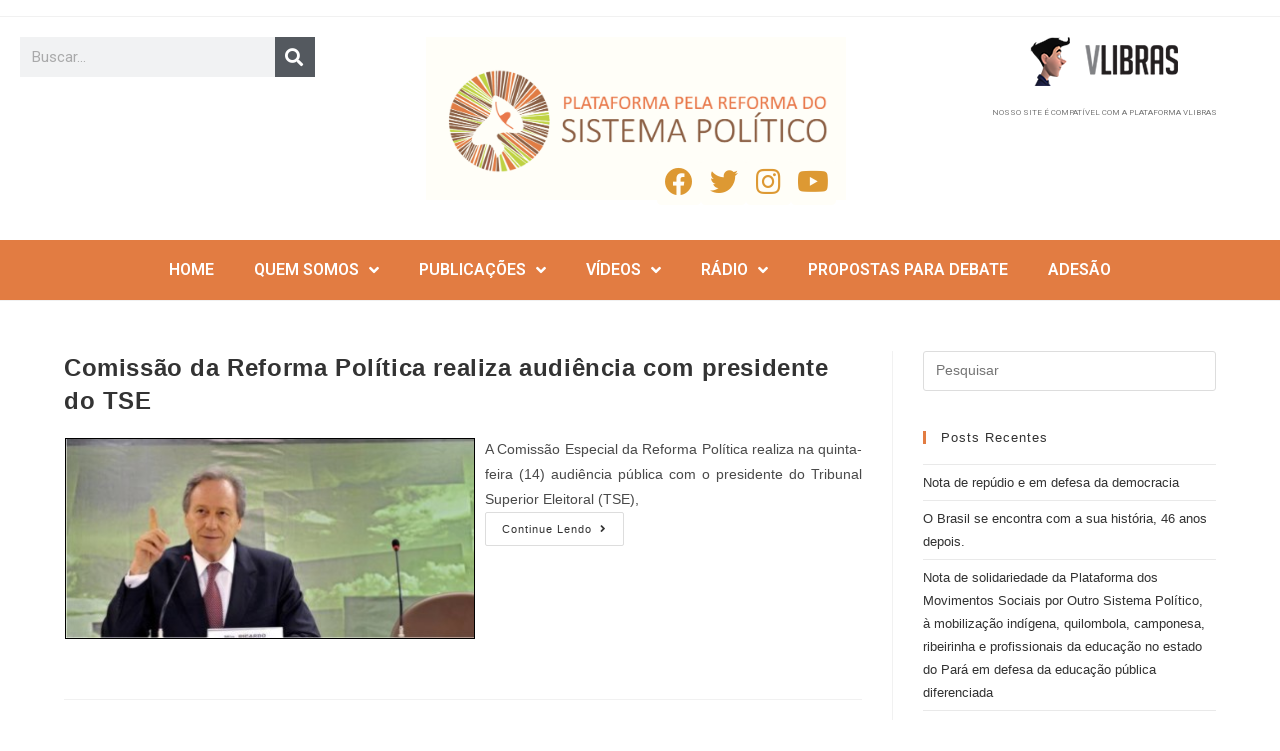

--- FILE ---
content_type: text/html; charset=UTF-8
request_url: https://reformapolitica.org.br/tag/comissao/
body_size: 16717
content:
<!DOCTYPE html>
<html class="html" lang="pt-BR">
<head>
	<meta charset="UTF-8">
	<link rel="profile" href="https://gmpg.org/xfn/11">

	<meta name='robots' content='index, follow, max-image-preview:large, max-snippet:-1, max-video-preview:-1' />
<meta name="viewport" content="width=device-width, initial-scale=1">
	<!-- This site is optimized with the Yoast SEO plugin v21.5 - https://yoast.com/wordpress/plugins/seo/ -->
	<title>Arquivos comissão - Reforma Política</title>
	<link rel="canonical" href="https://reformapolitica.org.br/tag/comissao/" />
	<meta property="og:locale" content="pt_BR" />
	<meta property="og:type" content="article" />
	<meta property="og:title" content="Arquivos comissão - Reforma Política" />
	<meta property="og:url" content="https://reformapolitica.org.br/tag/comissao/" />
	<meta property="og:site_name" content="Reforma Política" />
	<meta name="twitter:card" content="summary_large_image" />
	<script type="application/ld+json" class="yoast-schema-graph">{"@context":"https://schema.org","@graph":[{"@type":"CollectionPage","@id":"https://reformapolitica.org.br/tag/comissao/","url":"https://reformapolitica.org.br/tag/comissao/","name":"Arquivos comissão - Reforma Política","isPartOf":{"@id":"https://reformapolitica.org.br/#website"},"inLanguage":"pt-BR"},{"@type":"WebSite","@id":"https://reformapolitica.org.br/#website","url":"https://reformapolitica.org.br/","name":"Reforma Política","description":"Plataforma dos Movimentos Sociais pela Reforma Política","potentialAction":[{"@type":"SearchAction","target":{"@type":"EntryPoint","urlTemplate":"https://reformapolitica.org.br/?s={search_term_string}"},"query-input":"required name=search_term_string"}],"inLanguage":"pt-BR"}]}</script>
	<!-- / Yoast SEO plugin. -->


<link rel='dns-prefetch' href='//stats.wp.com' />
<link rel='dns-prefetch' href='//c0.wp.com' />
<link rel="alternate" type="application/rss+xml" title="Feed para Reforma Política &raquo;" href="https://reformapolitica.org.br/feed/" />
<link rel="alternate" type="application/rss+xml" title="Feed de comentários para Reforma Política &raquo;" href="https://reformapolitica.org.br/comments/feed/" />
<link rel="alternate" type="application/rss+xml" title="Feed de tag para Reforma Política &raquo; comissão" href="https://reformapolitica.org.br/tag/comissao/feed/" />
<script>
window._wpemojiSettings = {"baseUrl":"https:\/\/s.w.org\/images\/core\/emoji\/14.0.0\/72x72\/","ext":".png","svgUrl":"https:\/\/s.w.org\/images\/core\/emoji\/14.0.0\/svg\/","svgExt":".svg","source":{"concatemoji":"https:\/\/reformapolitica.org.br\/wp-includes\/js\/wp-emoji-release.min.js?ver=82724f8034510b670e151a71a6aa9a09"}};
/*! This file is auto-generated */
!function(i,n){var o,s,e;function c(e){try{var t={supportTests:e,timestamp:(new Date).valueOf()};sessionStorage.setItem(o,JSON.stringify(t))}catch(e){}}function p(e,t,n){e.clearRect(0,0,e.canvas.width,e.canvas.height),e.fillText(t,0,0);var t=new Uint32Array(e.getImageData(0,0,e.canvas.width,e.canvas.height).data),r=(e.clearRect(0,0,e.canvas.width,e.canvas.height),e.fillText(n,0,0),new Uint32Array(e.getImageData(0,0,e.canvas.width,e.canvas.height).data));return t.every(function(e,t){return e===r[t]})}function u(e,t,n){switch(t){case"flag":return n(e,"\ud83c\udff3\ufe0f\u200d\u26a7\ufe0f","\ud83c\udff3\ufe0f\u200b\u26a7\ufe0f")?!1:!n(e,"\ud83c\uddfa\ud83c\uddf3","\ud83c\uddfa\u200b\ud83c\uddf3")&&!n(e,"\ud83c\udff4\udb40\udc67\udb40\udc62\udb40\udc65\udb40\udc6e\udb40\udc67\udb40\udc7f","\ud83c\udff4\u200b\udb40\udc67\u200b\udb40\udc62\u200b\udb40\udc65\u200b\udb40\udc6e\u200b\udb40\udc67\u200b\udb40\udc7f");case"emoji":return!n(e,"\ud83e\udef1\ud83c\udffb\u200d\ud83e\udef2\ud83c\udfff","\ud83e\udef1\ud83c\udffb\u200b\ud83e\udef2\ud83c\udfff")}return!1}function f(e,t,n){var r="undefined"!=typeof WorkerGlobalScope&&self instanceof WorkerGlobalScope?new OffscreenCanvas(300,150):i.createElement("canvas"),a=r.getContext("2d",{willReadFrequently:!0}),o=(a.textBaseline="top",a.font="600 32px Arial",{});return e.forEach(function(e){o[e]=t(a,e,n)}),o}function t(e){var t=i.createElement("script");t.src=e,t.defer=!0,i.head.appendChild(t)}"undefined"!=typeof Promise&&(o="wpEmojiSettingsSupports",s=["flag","emoji"],n.supports={everything:!0,everythingExceptFlag:!0},e=new Promise(function(e){i.addEventListener("DOMContentLoaded",e,{once:!0})}),new Promise(function(t){var n=function(){try{var e=JSON.parse(sessionStorage.getItem(o));if("object"==typeof e&&"number"==typeof e.timestamp&&(new Date).valueOf()<e.timestamp+604800&&"object"==typeof e.supportTests)return e.supportTests}catch(e){}return null}();if(!n){if("undefined"!=typeof Worker&&"undefined"!=typeof OffscreenCanvas&&"undefined"!=typeof URL&&URL.createObjectURL&&"undefined"!=typeof Blob)try{var e="postMessage("+f.toString()+"("+[JSON.stringify(s),u.toString(),p.toString()].join(",")+"));",r=new Blob([e],{type:"text/javascript"}),a=new Worker(URL.createObjectURL(r),{name:"wpTestEmojiSupports"});return void(a.onmessage=function(e){c(n=e.data),a.terminate(),t(n)})}catch(e){}c(n=f(s,u,p))}t(n)}).then(function(e){for(var t in e)n.supports[t]=e[t],n.supports.everything=n.supports.everything&&n.supports[t],"flag"!==t&&(n.supports.everythingExceptFlag=n.supports.everythingExceptFlag&&n.supports[t]);n.supports.everythingExceptFlag=n.supports.everythingExceptFlag&&!n.supports.flag,n.DOMReady=!1,n.readyCallback=function(){n.DOMReady=!0}}).then(function(){return e}).then(function(){var e;n.supports.everything||(n.readyCallback(),(e=n.source||{}).concatemoji?t(e.concatemoji):e.wpemoji&&e.twemoji&&(t(e.twemoji),t(e.wpemoji)))}))}((window,document),window._wpemojiSettings);
</script>
<style>
img.wp-smiley,
img.emoji {
	display: inline !important;
	border: none !important;
	box-shadow: none !important;
	height: 1em !important;
	width: 1em !important;
	margin: 0 0.07em !important;
	vertical-align: -0.1em !important;
	background: none !important;
	padding: 0 !important;
}
</style>
	<link rel='stylesheet' id='wp-block-library-css' href='https://reformapolitica.org.br/wp-content/plugins/gutenberg/build/block-library/style.css?ver=16.9.0' media='all' />
<style id='wp-block-library-inline-css'>
.has-text-align-justify{text-align:justify;}
</style>
<link rel='stylesheet' id='wp-block-library-theme-css' href='https://reformapolitica.org.br/wp-content/plugins/gutenberg/build/block-library/theme.css?ver=16.9.0' media='all' />
<link rel='stylesheet' id='mediaelement-css' href='https://c0.wp.com/c/6.3.7/wp-includes/js/mediaelement/mediaelementplayer-legacy.min.css' media='all' />
<link rel='stylesheet' id='wp-mediaelement-css' href='https://c0.wp.com/c/6.3.7/wp-includes/js/mediaelement/wp-mediaelement.min.css' media='all' />
<style id='classic-theme-styles-inline-css'>
/*! This file is auto-generated */
.wp-block-button__link{color:#fff;background-color:#32373c;border-radius:9999px;box-shadow:none;text-decoration:none;padding:calc(.667em + 2px) calc(1.333em + 2px);font-size:1.125em}.wp-block-file__button{background:#32373c;color:#fff;text-decoration:none}
</style>
<style id='global-styles-inline-css'>
body{--wp--preset--color--black: #000000;--wp--preset--color--cyan-bluish-gray: #abb8c3;--wp--preset--color--white: #ffffff;--wp--preset--color--pale-pink: #f78da7;--wp--preset--color--vivid-red: #cf2e2e;--wp--preset--color--luminous-vivid-orange: #ff6900;--wp--preset--color--luminous-vivid-amber: #fcb900;--wp--preset--color--light-green-cyan: #7bdcb5;--wp--preset--color--vivid-green-cyan: #00d084;--wp--preset--color--pale-cyan-blue: #8ed1fc;--wp--preset--color--vivid-cyan-blue: #0693e3;--wp--preset--color--vivid-purple: #9b51e0;--wp--preset--gradient--vivid-cyan-blue-to-vivid-purple: linear-gradient(135deg,rgba(6,147,227,1) 0%,rgb(155,81,224) 100%);--wp--preset--gradient--light-green-cyan-to-vivid-green-cyan: linear-gradient(135deg,rgb(122,220,180) 0%,rgb(0,208,130) 100%);--wp--preset--gradient--luminous-vivid-amber-to-luminous-vivid-orange: linear-gradient(135deg,rgba(252,185,0,1) 0%,rgba(255,105,0,1) 100%);--wp--preset--gradient--luminous-vivid-orange-to-vivid-red: linear-gradient(135deg,rgba(255,105,0,1) 0%,rgb(207,46,46) 100%);--wp--preset--gradient--very-light-gray-to-cyan-bluish-gray: linear-gradient(135deg,rgb(238,238,238) 0%,rgb(169,184,195) 100%);--wp--preset--gradient--cool-to-warm-spectrum: linear-gradient(135deg,rgb(74,234,220) 0%,rgb(151,120,209) 20%,rgb(207,42,186) 40%,rgb(238,44,130) 60%,rgb(251,105,98) 80%,rgb(254,248,76) 100%);--wp--preset--gradient--blush-light-purple: linear-gradient(135deg,rgb(255,206,236) 0%,rgb(152,150,240) 100%);--wp--preset--gradient--blush-bordeaux: linear-gradient(135deg,rgb(254,205,165) 0%,rgb(254,45,45) 50%,rgb(107,0,62) 100%);--wp--preset--gradient--luminous-dusk: linear-gradient(135deg,rgb(255,203,112) 0%,rgb(199,81,192) 50%,rgb(65,88,208) 100%);--wp--preset--gradient--pale-ocean: linear-gradient(135deg,rgb(255,245,203) 0%,rgb(182,227,212) 50%,rgb(51,167,181) 100%);--wp--preset--gradient--electric-grass: linear-gradient(135deg,rgb(202,248,128) 0%,rgb(113,206,126) 100%);--wp--preset--gradient--midnight: linear-gradient(135deg,rgb(2,3,129) 0%,rgb(40,116,252) 100%);--wp--preset--font-size--small: 13px;--wp--preset--font-size--medium: 20px;--wp--preset--font-size--large: 36px;--wp--preset--font-size--x-large: 42px;--wp--preset--spacing--20: 0.44rem;--wp--preset--spacing--30: 0.67rem;--wp--preset--spacing--40: 1rem;--wp--preset--spacing--50: 1.5rem;--wp--preset--spacing--60: 2.25rem;--wp--preset--spacing--70: 3.38rem;--wp--preset--spacing--80: 5.06rem;--wp--preset--shadow--natural: 6px 6px 9px rgba(0, 0, 0, 0.2);--wp--preset--shadow--deep: 12px 12px 50px rgba(0, 0, 0, 0.4);--wp--preset--shadow--sharp: 6px 6px 0px rgba(0, 0, 0, 0.2);--wp--preset--shadow--outlined: 6px 6px 0px -3px rgba(255, 255, 255, 1), 6px 6px rgba(0, 0, 0, 1);--wp--preset--shadow--crisp: 6px 6px 0px rgba(0, 0, 0, 1);}:where(.is-layout-flex){gap: 0.5em;}:where(.is-layout-grid){gap: 0.5em;}body .is-layout-flow > .alignleft{float: left;margin-inline-start: 0;margin-inline-end: 2em;}body .is-layout-flow > .alignright{float: right;margin-inline-start: 2em;margin-inline-end: 0;}body .is-layout-flow > .aligncenter{margin-left: auto !important;margin-right: auto !important;}body .is-layout-constrained > .alignleft{float: left;margin-inline-start: 0;margin-inline-end: 2em;}body .is-layout-constrained > .alignright{float: right;margin-inline-start: 2em;margin-inline-end: 0;}body .is-layout-constrained > .aligncenter{margin-left: auto !important;margin-right: auto !important;}body .is-layout-constrained > :where(:not(.alignleft):not(.alignright):not(.alignfull)){max-width: var(--wp--style--global--content-size);margin-left: auto !important;margin-right: auto !important;}body .is-layout-constrained > .alignwide{max-width: var(--wp--style--global--wide-size);}body .is-layout-flex{display: flex;}body .is-layout-flex{flex-wrap: wrap;align-items: center;}body .is-layout-flex > *{margin: 0;}body .is-layout-grid{display: grid;}body .is-layout-grid > *{margin: 0;}:where(.wp-block-columns.is-layout-flex){gap: 2em;}:where(.wp-block-columns.is-layout-grid){gap: 2em;}:where(.wp-block-post-template.is-layout-flex){gap: 1.25em;}:where(.wp-block-post-template.is-layout-grid){gap: 1.25em;}.has-black-color{color: var(--wp--preset--color--black) !important;}.has-cyan-bluish-gray-color{color: var(--wp--preset--color--cyan-bluish-gray) !important;}.has-white-color{color: var(--wp--preset--color--white) !important;}.has-pale-pink-color{color: var(--wp--preset--color--pale-pink) !important;}.has-vivid-red-color{color: var(--wp--preset--color--vivid-red) !important;}.has-luminous-vivid-orange-color{color: var(--wp--preset--color--luminous-vivid-orange) !important;}.has-luminous-vivid-amber-color{color: var(--wp--preset--color--luminous-vivid-amber) !important;}.has-light-green-cyan-color{color: var(--wp--preset--color--light-green-cyan) !important;}.has-vivid-green-cyan-color{color: var(--wp--preset--color--vivid-green-cyan) !important;}.has-pale-cyan-blue-color{color: var(--wp--preset--color--pale-cyan-blue) !important;}.has-vivid-cyan-blue-color{color: var(--wp--preset--color--vivid-cyan-blue) !important;}.has-vivid-purple-color{color: var(--wp--preset--color--vivid-purple) !important;}.has-black-background-color{background-color: var(--wp--preset--color--black) !important;}.has-cyan-bluish-gray-background-color{background-color: var(--wp--preset--color--cyan-bluish-gray) !important;}.has-white-background-color{background-color: var(--wp--preset--color--white) !important;}.has-pale-pink-background-color{background-color: var(--wp--preset--color--pale-pink) !important;}.has-vivid-red-background-color{background-color: var(--wp--preset--color--vivid-red) !important;}.has-luminous-vivid-orange-background-color{background-color: var(--wp--preset--color--luminous-vivid-orange) !important;}.has-luminous-vivid-amber-background-color{background-color: var(--wp--preset--color--luminous-vivid-amber) !important;}.has-light-green-cyan-background-color{background-color: var(--wp--preset--color--light-green-cyan) !important;}.has-vivid-green-cyan-background-color{background-color: var(--wp--preset--color--vivid-green-cyan) !important;}.has-pale-cyan-blue-background-color{background-color: var(--wp--preset--color--pale-cyan-blue) !important;}.has-vivid-cyan-blue-background-color{background-color: var(--wp--preset--color--vivid-cyan-blue) !important;}.has-vivid-purple-background-color{background-color: var(--wp--preset--color--vivid-purple) !important;}.has-black-border-color{border-color: var(--wp--preset--color--black) !important;}.has-cyan-bluish-gray-border-color{border-color: var(--wp--preset--color--cyan-bluish-gray) !important;}.has-white-border-color{border-color: var(--wp--preset--color--white) !important;}.has-pale-pink-border-color{border-color: var(--wp--preset--color--pale-pink) !important;}.has-vivid-red-border-color{border-color: var(--wp--preset--color--vivid-red) !important;}.has-luminous-vivid-orange-border-color{border-color: var(--wp--preset--color--luminous-vivid-orange) !important;}.has-luminous-vivid-amber-border-color{border-color: var(--wp--preset--color--luminous-vivid-amber) !important;}.has-light-green-cyan-border-color{border-color: var(--wp--preset--color--light-green-cyan) !important;}.has-vivid-green-cyan-border-color{border-color: var(--wp--preset--color--vivid-green-cyan) !important;}.has-pale-cyan-blue-border-color{border-color: var(--wp--preset--color--pale-cyan-blue) !important;}.has-vivid-cyan-blue-border-color{border-color: var(--wp--preset--color--vivid-cyan-blue) !important;}.has-vivid-purple-border-color{border-color: var(--wp--preset--color--vivid-purple) !important;}.has-vivid-cyan-blue-to-vivid-purple-gradient-background{background: var(--wp--preset--gradient--vivid-cyan-blue-to-vivid-purple) !important;}.has-light-green-cyan-to-vivid-green-cyan-gradient-background{background: var(--wp--preset--gradient--light-green-cyan-to-vivid-green-cyan) !important;}.has-luminous-vivid-amber-to-luminous-vivid-orange-gradient-background{background: var(--wp--preset--gradient--luminous-vivid-amber-to-luminous-vivid-orange) !important;}.has-luminous-vivid-orange-to-vivid-red-gradient-background{background: var(--wp--preset--gradient--luminous-vivid-orange-to-vivid-red) !important;}.has-very-light-gray-to-cyan-bluish-gray-gradient-background{background: var(--wp--preset--gradient--very-light-gray-to-cyan-bluish-gray) !important;}.has-cool-to-warm-spectrum-gradient-background{background: var(--wp--preset--gradient--cool-to-warm-spectrum) !important;}.has-blush-light-purple-gradient-background{background: var(--wp--preset--gradient--blush-light-purple) !important;}.has-blush-bordeaux-gradient-background{background: var(--wp--preset--gradient--blush-bordeaux) !important;}.has-luminous-dusk-gradient-background{background: var(--wp--preset--gradient--luminous-dusk) !important;}.has-pale-ocean-gradient-background{background: var(--wp--preset--gradient--pale-ocean) !important;}.has-electric-grass-gradient-background{background: var(--wp--preset--gradient--electric-grass) !important;}.has-midnight-gradient-background{background: var(--wp--preset--gradient--midnight) !important;}.has-small-font-size{font-size: var(--wp--preset--font-size--small) !important;}.has-medium-font-size{font-size: var(--wp--preset--font-size--medium) !important;}.has-large-font-size{font-size: var(--wp--preset--font-size--large) !important;}.has-x-large-font-size{font-size: var(--wp--preset--font-size--x-large) !important;}
:where(.wp-block-columns.is-layout-flex){gap: 2em;}:where(.wp-block-columns.is-layout-grid){gap: 2em;}
.wp-block-pullquote{font-size: 1.5em;line-height: 1.6;}
.wp-block-navigation a:where(:not(.wp-element-button)){color: inherit;}
:where(.wp-block-post-template.is-layout-flex){gap: 1.25em;}:where(.wp-block-post-template.is-layout-grid){gap: 1.25em;}
</style>
<link rel='stylesheet' id='font-awesome-css' href='https://reformapolitica.org.br/wp-content/themes/oceanwp/assets/fonts/fontawesome/css/all.min.css?ver=5.15.1' media='all' />
<link rel='stylesheet' id='simple-line-icons-css' href='https://reformapolitica.org.br/wp-content/themes/oceanwp/assets/css/third/simple-line-icons.min.css?ver=2.4.0' media='all' />
<link rel='stylesheet' id='oceanwp-style-css' href='https://reformapolitica.org.br/wp-content/themes/oceanwp/assets/css/style.min.css?ver=3.5.0' media='all' />
<link rel='stylesheet' id='elementor-icons-css' href='https://reformapolitica.org.br/wp-content/plugins/elementor/assets/lib/eicons/css/elementor-icons.min.css?ver=5.23.0' media='all' />
<link rel='stylesheet' id='elementor-frontend-css' href='https://reformapolitica.org.br/wp-content/plugins/elementor/assets/css/frontend.min.css?ver=3.17.2' media='all' />
<link rel='stylesheet' id='swiper-css' href='https://reformapolitica.org.br/wp-content/plugins/elementor/assets/lib/swiper/css/swiper.min.css?ver=5.3.6' media='all' />
<link rel='stylesheet' id='elementor-post-4844-css' href='https://reformapolitica.org.br/wp-content/uploads/elementor/css/post-4844.css?ver=1698849448' media='all' />
<link rel='stylesheet' id='elementor-pro-css' href='https://reformapolitica.org.br/wp-content/plugins/elementor-pro/assets/css/frontend.min.css?ver=3.17.1' media='all' />
<link rel='stylesheet' id='elementor-global-css' href='https://reformapolitica.org.br/wp-content/uploads/elementor/css/global.css?ver=1698849449' media='all' />
<link rel='stylesheet' id='elementor-post-6681-css' href='https://reformapolitica.org.br/wp-content/uploads/elementor/css/post-6681.css?ver=1698849449' media='all' />
<link rel='stylesheet' id='elementor-post-4052-css' href='https://reformapolitica.org.br/wp-content/uploads/elementor/css/post-4052.css?ver=1698849449' media='all' />
<link rel='stylesheet' id='__EPYT__style-css' href='https://reformapolitica.org.br/wp-content/plugins/youtube-embed-plus/styles/ytprefs.min.css?ver=14.2' media='all' />
<style id='__EPYT__style-inline-css'>

                .epyt-gallery-thumb {
                        width: 33.333%;
                }
                
</style>
<link rel='stylesheet' id='google-fonts-1-css' href='https://fonts.googleapis.com/css?family=Roboto%3A100%2C100italic%2C200%2C200italic%2C300%2C300italic%2C400%2C400italic%2C500%2C500italic%2C600%2C600italic%2C700%2C700italic%2C800%2C800italic%2C900%2C900italic%7CRoboto+Slab%3A100%2C100italic%2C200%2C200italic%2C300%2C300italic%2C400%2C400italic%2C500%2C500italic%2C600%2C600italic%2C700%2C700italic%2C800%2C800italic%2C900%2C900italic&#038;display=auto&#038;ver=82724f8034510b670e151a71a6aa9a09' media='all' />
<link rel='stylesheet' id='elementor-icons-shared-0-css' href='https://reformapolitica.org.br/wp-content/plugins/elementor/assets/lib/font-awesome/css/fontawesome.min.css?ver=5.15.3' media='all' />
<link rel='stylesheet' id='elementor-icons-fa-brands-css' href='https://reformapolitica.org.br/wp-content/plugins/elementor/assets/lib/font-awesome/css/brands.min.css?ver=5.15.3' media='all' />
<link rel='stylesheet' id='elementor-icons-fa-solid-css' href='https://reformapolitica.org.br/wp-content/plugins/elementor/assets/lib/font-awesome/css/solid.min.css?ver=5.15.3' media='all' />
<link rel='stylesheet' id='jetpack_css-css' href='https://c0.wp.com/p/jetpack/12.7.1/css/jetpack.css' media='all' />
<link rel="preconnect" href="https://fonts.gstatic.com/" crossorigin><script src='https://c0.wp.com/c/6.3.7/wp-includes/js/jquery/jquery.min.js' id='jquery-core-js'></script>
<script src='https://c0.wp.com/c/6.3.7/wp-includes/js/jquery/jquery-migrate.min.js' id='jquery-migrate-js'></script>
<script id='__ytprefs__-js-extra'>
var _EPYT_ = {"ajaxurl":"https:\/\/reformapolitica.org.br\/wp-admin\/admin-ajax.php","security":"22a2e92ae2","gallery_scrolloffset":"20","eppathtoscripts":"https:\/\/reformapolitica.org.br\/wp-content\/plugins\/youtube-embed-plus\/scripts\/","eppath":"https:\/\/reformapolitica.org.br\/wp-content\/plugins\/youtube-embed-plus\/","epresponsiveselector":"[\"iframe.__youtube_prefs_widget__\"]","epdovol":"1","version":"14.2","evselector":"iframe.__youtube_prefs__[src], iframe[src*=\"youtube.com\/embed\/\"], iframe[src*=\"youtube-nocookie.com\/embed\/\"]","ajax_compat":"","maxres_facade":"eager","ytapi_load":"light","pause_others":"","stopMobileBuffer":"1","facade_mode":"","not_live_on_channel":"","vi_active":"","vi_js_posttypes":[]};
</script>
<script src='https://reformapolitica.org.br/wp-content/plugins/youtube-embed-plus/scripts/ytprefs.min.js?ver=14.2' id='__ytprefs__-js'></script>
<link rel="https://api.w.org/" href="https://reformapolitica.org.br/wp-json/" /><link rel="alternate" type="application/json" href="https://reformapolitica.org.br/wp-json/wp/v2/tags/160" /><link rel="EditURI" type="application/rsd+xml" title="RSD" href="https://reformapolitica.org.br/xmlrpc.php?rsd" />

	<style>img#wpstats{display:none}</style>
		
			            <!-- Global site tag (gtag.js) - Google Analytics -->
						<script async src='https://www.googletagmanager.com/gtag/js?id=G-Z8BY9RN2SX'></script>
						<script>
						 window.dataLayer = window.dataLayer || [];
						  function gtag(){dataLayer.push(arguments);}
						  gtag('js', new Date());
						
						  gtag('config', 'G-Z8BY9RN2SX');
						</script>
	            <!-- Google Tag Manager -->
                <script>(function(w,d,s,l,i){w[l]=w[l]||[];w[l].push({'gtm.start':
                new Date().getTime(),event:'gtm.js'});var f=d.getElementsByTagName(s)[0],
                j=d.createElement(s),dl=l!='dataLayer'?'&l='+l:'';j.async=true;j.src=
                'https://www.googletagmanager.com/gtm.js?id='+i+dl;f.parentNode.insertBefore(j,f);
                })(window,document,'script','dataLayer','GTM-WGKXJCB');</script>
                <!-- End Google Tag Manager --><meta name="generator" content="Elementor 3.17.2; features: e_dom_optimization, e_optimized_assets_loading, additional_custom_breakpoints; settings: css_print_method-external, google_font-enabled, font_display-auto">
<link rel="icon" href="https://reformapolitica.org.br/wp-content/uploads/2021/11/icone.png" sizes="32x32" />
<link rel="icon" href="https://reformapolitica.org.br/wp-content/uploads/2021/11/icone.png" sizes="192x192" />
<link rel="apple-touch-icon" href="https://reformapolitica.org.br/wp-content/uploads/2021/11/icone.png" />
<meta name="msapplication-TileImage" content="https://reformapolitica.org.br/wp-content/uploads/2021/11/icone.png" />
<!-- OceanWP CSS -->
<style type="text/css">
/* General CSS */a:hover,a.light:hover,.theme-heading .text::before,.theme-heading .text::after,#top-bar-content >a:hover,#top-bar-social li.oceanwp-email a:hover,#site-navigation-wrap .dropdown-menu >li >a:hover,#site-header.medium-header #medium-searchform button:hover,.oceanwp-mobile-menu-icon a:hover,.blog-entry.post .blog-entry-header .entry-title a:hover,.blog-entry.post .blog-entry-readmore a:hover,.blog-entry.thumbnail-entry .blog-entry-category a,ul.meta li a:hover,.dropcap,.single nav.post-navigation .nav-links .title,body .related-post-title a:hover,body #wp-calendar caption,body .contact-info-widget.default i,body .contact-info-widget.big-icons i,body .custom-links-widget .oceanwp-custom-links li a:hover,body .custom-links-widget .oceanwp-custom-links li a:hover:before,body .posts-thumbnails-widget li a:hover,body .social-widget li.oceanwp-email a:hover,.comment-author .comment-meta .comment-reply-link,#respond #cancel-comment-reply-link:hover,#footer-widgets .footer-box a:hover,#footer-bottom a:hover,#footer-bottom #footer-bottom-menu a:hover,.sidr a:hover,.sidr-class-dropdown-toggle:hover,.sidr-class-menu-item-has-children.active >a,.sidr-class-menu-item-has-children.active >a >.sidr-class-dropdown-toggle,input[type=checkbox]:checked:before{color:#e27c42}.single nav.post-navigation .nav-links .title .owp-icon use,.blog-entry.post .blog-entry-readmore a:hover .owp-icon use,body .contact-info-widget.default .owp-icon use,body .contact-info-widget.big-icons .owp-icon use{stroke:#e27c42}input[type="button"],input[type="reset"],input[type="submit"],button[type="submit"],.button,#site-navigation-wrap .dropdown-menu >li.btn >a >span,.thumbnail:hover i,.post-quote-content,.omw-modal .omw-close-modal,body .contact-info-widget.big-icons li:hover i,body div.wpforms-container-full .wpforms-form input[type=submit],body div.wpforms-container-full .wpforms-form button[type=submit],body div.wpforms-container-full .wpforms-form .wpforms-page-button{background-color:#e27c42}.thumbnail:hover .link-post-svg-icon{background-color:#e27c42}body .contact-info-widget.big-icons li:hover .owp-icon{background-color:#e27c42}.widget-title{border-color:#e27c42}blockquote{border-color:#e27c42}#searchform-dropdown{border-color:#e27c42}.dropdown-menu .sub-menu{border-color:#e27c42}.blog-entry.large-entry .blog-entry-readmore a:hover{border-color:#e27c42}.oceanwp-newsletter-form-wrap input[type="email"]:focus{border-color:#e27c42}.social-widget li.oceanwp-email a:hover{border-color:#e27c42}#respond #cancel-comment-reply-link:hover{border-color:#e27c42}body .contact-info-widget.big-icons li:hover i{border-color:#e27c42}#footer-widgets .oceanwp-newsletter-form-wrap input[type="email"]:focus{border-color:#e27c42}blockquote,.wp-block-quote{border-left-color:#e27c42}body .contact-info-widget.big-icons li:hover .owp-icon{border-color:#e27c42}input[type="button"]:hover,input[type="reset"]:hover,input[type="submit"]:hover,button[type="submit"]:hover,input[type="button"]:focus,input[type="reset"]:focus,input[type="submit"]:focus,button[type="submit"]:focus,.button:hover,.button:focus,#site-navigation-wrap .dropdown-menu >li.btn >a:hover >span,.post-quote-author,.omw-modal .omw-close-modal:hover,body div.wpforms-container-full .wpforms-form input[type=submit]:hover,body div.wpforms-container-full .wpforms-form button[type=submit]:hover,body div.wpforms-container-full .wpforms-form .wpforms-page-button:hover{background-color:#e2996f}body .theme-button,body input[type="submit"],body button[type="submit"],body button,body .button,body div.wpforms-container-full .wpforms-form input[type=submit],body div.wpforms-container-full .wpforms-form button[type=submit],body div.wpforms-container-full .wpforms-form .wpforms-page-button{background-color:#e27c42}body .theme-button:hover,body input[type="submit"]:hover,body button[type="submit"]:hover,body button:hover,body .button:hover,body div.wpforms-container-full .wpforms-form input[type=submit]:hover,body div.wpforms-container-full .wpforms-form input[type=submit]:active,body div.wpforms-container-full .wpforms-form button[type=submit]:hover,body div.wpforms-container-full .wpforms-form button[type=submit]:active,body div.wpforms-container-full .wpforms-form .wpforms-page-button:hover,body div.wpforms-container-full .wpforms-form .wpforms-page-button:active{background-color:#e29f78}/* Header CSS */#site-header.has-header-media .overlay-header-media{background-color:rgba(0,0,0,0.5)}#searchform-dropdown input{color:#ffffff}.effect-one #site-navigation-wrap .dropdown-menu >li >a.menu-link >span:after,.effect-three #site-navigation-wrap .dropdown-menu >li >a.menu-link >span:after,.effect-five #site-navigation-wrap .dropdown-menu >li >a.menu-link >span:before,.effect-five #site-navigation-wrap .dropdown-menu >li >a.menu-link >span:after,.effect-nine #site-navigation-wrap .dropdown-menu >li >a.menu-link >span:before,.effect-nine #site-navigation-wrap .dropdown-menu >li >a.menu-link >span:after{background-color:#8d9c12}.effect-four #site-navigation-wrap .dropdown-menu >li >a.menu-link >span:before,.effect-four #site-navigation-wrap .dropdown-menu >li >a.menu-link >span:after,.effect-seven #site-navigation-wrap .dropdown-menu >li >a.menu-link:hover >span:after,.effect-seven #site-navigation-wrap .dropdown-menu >li.sfHover >a.menu-link >span:after{color:#8d9c12}.effect-seven #site-navigation-wrap .dropdown-menu >li >a.menu-link:hover >span:after,.effect-seven #site-navigation-wrap .dropdown-menu >li.sfHover >a.menu-link >span:after{text-shadow:10px 0 #8d9c12,-10px 0 #8d9c12}#site-navigation-wrap .dropdown-menu >li >a,.oceanwp-mobile-menu-icon a,#searchform-header-replace-close{color:#ffffff}#site-navigation-wrap .dropdown-menu >li >a .owp-icon use,.oceanwp-mobile-menu-icon a .owp-icon use,#searchform-header-replace-close .owp-icon use{stroke:#ffffff}#site-navigation-wrap .dropdown-menu >.current-menu-item >a,#site-navigation-wrap .dropdown-menu >.current-menu-ancestor >a,#site-navigation-wrap .dropdown-menu >.current-menu-item >a:hover,#site-navigation-wrap .dropdown-menu >.current-menu-ancestor >a:hover{color:#ffffff}.dropdown-menu ul li a.menu-link{color:#ffffff}.dropdown-menu ul li a.menu-link .owp-icon use{stroke:#ffffff}.dropdown-menu ul li a.menu-link:hover{color:#ffffff}.dropdown-menu ul li a.menu-link:hover .owp-icon use{stroke:#ffffff}.navigation li.mega-cat .mega-cat-title{color:#ffffff}.navigation li.mega-cat ul li .mega-post-title a{color:#ffffff}.navigation li.mega-cat ul li .mega-post-title a:hover{color:#ffffff}/* Top Bar CSS */#top-bar-content a,#top-bar-social-alt a{color:#ffffff}/* Sidebar CSS */.widget-title{border-color:#e27c42}
</style></head>

<body class="archive tag tag-comissao tag-160 wp-embed-responsive oceanwp-theme dropdown-mobile default-breakpoint has-sidebar content-right-sidebar has-topbar page-header-disabled elementor-default elementor-kit-4844" itemscope="itemscope" itemtype="https://schema.org/Blog">

	<!-- Google Tag Manager (noscript) -->
<noscript><iframe src='https://www.googletagmanager.com/ns.html?id=GTM-WGKXJCB' height='0' width='0' style='display:none;visibility:hidden'></iframe></noscript>
<!-- End Google Tag Manager (noscript) -->
	
	<div id="outer-wrap" class="site clr">

		<a class="skip-link screen-reader-text" href="#main">Ir para o conteúdo</a>

		
		<div id="wrap" class="clr">

			

<div id="top-bar-wrap" class="clr">

	<div id="top-bar" class="clr container has-no-content">

		
		<div id="top-bar-inner" class="clr">

			

		</div><!-- #top-bar-inner -->

		
	</div><!-- #top-bar -->

</div><!-- #top-bar-wrap -->


			
<header id="site-header" class="effect-one clr" data-height="74" itemscope="itemscope" itemtype="https://schema.org/WPHeader" role="banner">

			<div data-elementor-type="header" data-elementor-id="6681" class="elementor elementor-6681 elementor-location-header" data-elementor-post-type="elementor_library">
								<section class="elementor-section elementor-top-section elementor-element elementor-element-5348483e elementor-section-full_width elementor-section-height-default elementor-section-height-default" data-id="5348483e" data-element_type="section">
						<div class="elementor-container elementor-column-gap-default">
					<div class="elementor-column elementor-col-100 elementor-top-column elementor-element elementor-element-46bbf389" data-id="46bbf389" data-element_type="column">
			<div class="elementor-widget-wrap elementor-element-populated">
								<section class="elementor-section elementor-inner-section elementor-element elementor-element-43fb2a8b elementor-section-full_width elementor-section-height-default elementor-section-height-default" data-id="43fb2a8b" data-element_type="section">
						<div class="elementor-container elementor-column-gap-default">
					<div class="elementor-column elementor-col-33 elementor-inner-column elementor-element elementor-element-7dca7f2d elementor-hidden-tablet elementor-hidden-mobile" data-id="7dca7f2d" data-element_type="column">
			<div class="elementor-widget-wrap elementor-element-populated">
								<div class="elementor-element elementor-element-39f07ae3 elementor-search-form--skin-classic elementor-search-form--button-type-icon elementor-search-form--icon-search elementor-widget elementor-widget-search-form" data-id="39f07ae3" data-element_type="widget" data-settings="{&quot;skin&quot;:&quot;classic&quot;}" data-widget_type="search-form.default">
				<div class="elementor-widget-container">
					<form class="elementor-search-form" action="https://reformapolitica.org.br" method="get" role="search">
									<div class="elementor-search-form__container">
				<label class="elementor-screen-only" for="elementor-search-form-39f07ae3">Pesquisar</label>

				
				<input id="elementor-search-form-39f07ae3" placeholder="Buscar..." class="elementor-search-form__input" type="search" name="s" value="">
				
									<button class="elementor-search-form__submit" type="submit" aria-label="Pesquisar">
													<i aria-hidden="true" class="fas fa-search"></i>							<span class="elementor-screen-only">Pesquisar</span>
											</button>
				
							</div>
		</form>
				</div>
				</div>
					</div>
		</div>
				<div class="elementor-column elementor-col-33 elementor-inner-column elementor-element elementor-element-58d22bba" data-id="58d22bba" data-element_type="column">
			<div class="elementor-widget-wrap elementor-element-populated">
								<div class="elementor-element elementor-element-3fb8ee50 elementor-widget elementor-widget-image" data-id="3fb8ee50" data-element_type="widget" data-widget_type="image.default">
				<div class="elementor-widget-container">
																<a href="/">
							<img width="1024" height="397" src="https://reformapolitica.org.br/wp-content/uploads/2019/10/reforma_fundo-claro-1024x397.png" class="attachment-large size-large wp-image-49" alt="" srcset="https://reformapolitica.org.br/wp-content/uploads/2019/10/reforma_fundo-claro-1024x397.png 1024w, https://reformapolitica.org.br/wp-content/uploads/2019/10/reforma_fundo-claro-300x116.png 300w, https://reformapolitica.org.br/wp-content/uploads/2019/10/reforma_fundo-claro-768x297.png 768w, https://reformapolitica.org.br/wp-content/uploads/2019/10/reforma_fundo-claro.png 1265w" sizes="(max-width: 1024px) 100vw, 1024px" />								</a>
															</div>
				</div>
					</div>
		</div>
				<div class="elementor-column elementor-col-33 elementor-inner-column elementor-element elementor-element-5eb382c3 elementor-hidden-tablet elementor-hidden-mobile" data-id="5eb382c3" data-element_type="column">
			<div class="elementor-widget-wrap elementor-element-populated">
								<div class="elementor-element elementor-element-5d1c7d10 elementor-widget elementor-widget-image" data-id="5d1c7d10" data-element_type="widget" data-widget_type="image.default">
				<div class="elementor-widget-container">
																<a href="https://www.gov.br/governodigital/pt-br/vlibras">
							<img width="148" height="49" src="https://reformapolitica.org.br/wp-content/uploads/2019/10/VLibrasLogoBarraPrincipal.png" class="attachment-large size-large wp-image-48" alt="" />								</a>
															</div>
				</div>
				<div class="elementor-element elementor-element-4675b370 elementor-widget elementor-widget-text-editor" data-id="4675b370" data-element_type="widget" data-widget_type="text-editor.default">
				<div class="elementor-widget-container">
							<p>NOSSO SITE É COMPATÍVEL COM A PLATAFORMA VLIBRAS</p>						</div>
				</div>
					</div>
		</div>
							</div>
		</section>
				<section class="elementor-section elementor-inner-section elementor-element elementor-element-211ce434 elementor-section-full_width elementor-section-height-default elementor-section-height-default" data-id="211ce434" data-element_type="section">
						<div class="elementor-container elementor-column-gap-default">
					<div class="elementor-column elementor-col-33 elementor-inner-column elementor-element elementor-element-69a7144a elementor-hidden-tablet elementor-hidden-mobile" data-id="69a7144a" data-element_type="column">
			<div class="elementor-widget-wrap">
									</div>
		</div>
				<div class="elementor-column elementor-col-33 elementor-inner-column elementor-element elementor-element-329997c2" data-id="329997c2" data-element_type="column">
			<div class="elementor-widget-wrap elementor-element-populated">
								<div class="elementor-element elementor-element-4c0c2492 e-grid-align-right elementor-hidden-phone e-grid-align-tablet-center elementor-shape-rounded elementor-grid-0 elementor-widget elementor-widget-social-icons" data-id="4c0c2492" data-element_type="widget" id="icones-rs" data-widget_type="social-icons.default">
				<div class="elementor-widget-container">
					<div class="elementor-social-icons-wrapper elementor-grid">
							<span class="elementor-grid-item">
					<a class="elementor-icon elementor-social-icon elementor-social-icon-facebook elementor-repeater-item-b094f77" href="https://www.facebook.com/plataformareformapolitica/" target="_blank">
						<span class="elementor-screen-only">Facebook</span>
						<i class="fab fa-facebook"></i>					</a>
				</span>
							<span class="elementor-grid-item">
					<a class="elementor-icon elementor-social-icon elementor-social-icon-twitter elementor-repeater-item-b60d964" href="https://twitter.com/reformapolitic_" target="_blank">
						<span class="elementor-screen-only">Twitter</span>
						<i class="fab fa-twitter"></i>					</a>
				</span>
							<span class="elementor-grid-item">
					<a class="elementor-icon elementor-social-icon elementor-social-icon-instagram elementor-repeater-item-7398a51" href="https://www.instagram.com/reformapolitica.br/" target="_blank">
						<span class="elementor-screen-only">Instagram</span>
						<i class="fab fa-instagram"></i>					</a>
				</span>
							<span class="elementor-grid-item">
					<a class="elementor-icon elementor-social-icon elementor-social-icon-youtube elementor-repeater-item-d2bdc14" href="https://www.youtube.com/channel/UClbNzRaj08-ux24P9QluJLA" target="_blank">
						<span class="elementor-screen-only">Youtube</span>
						<i class="fab fa-youtube"></i>					</a>
				</span>
					</div>
				</div>
				</div>
					</div>
		</div>
				<div class="elementor-column elementor-col-33 elementor-inner-column elementor-element elementor-element-5bfc6862 elementor-hidden-tablet elementor-hidden-mobile" data-id="5bfc6862" data-element_type="column">
			<div class="elementor-widget-wrap">
									</div>
		</div>
							</div>
		</section>
					</div>
		</div>
							</div>
		</section>
				<section class="elementor-section elementor-top-section elementor-element elementor-element-4095d95d elementor-section-stretched elementor-section-full_width elementor-section-height-default elementor-section-height-default" data-id="4095d95d" data-element_type="section" data-settings="{&quot;stretch_section&quot;:&quot;section-stretched&quot;,&quot;background_background&quot;:&quot;classic&quot;}">
						<div class="elementor-container elementor-column-gap-default">
					<div class="elementor-column elementor-col-100 elementor-top-column elementor-element elementor-element-295f1ed6" data-id="295f1ed6" data-element_type="column">
			<div class="elementor-widget-wrap elementor-element-populated">
								<div class="elementor-element elementor-element-2cf43bc1 elementor-nav-menu__align-center elementor-nav-menu--stretch elementor-nav-menu--dropdown-tablet elementor-nav-menu__text-align-aside elementor-nav-menu--toggle elementor-nav-menu--burger elementor-widget elementor-widget-nav-menu" data-id="2cf43bc1" data-element_type="widget" data-settings="{&quot;submenu_icon&quot;:{&quot;value&quot;:&quot;&lt;i class=\&quot;fas fa-angle-down\&quot;&gt;&lt;\/i&gt;&quot;,&quot;library&quot;:&quot;fa-solid&quot;},&quot;full_width&quot;:&quot;stretch&quot;,&quot;layout&quot;:&quot;horizontal&quot;,&quot;toggle&quot;:&quot;burger&quot;}" data-widget_type="nav-menu.default">
				<div class="elementor-widget-container">
						<nav class="elementor-nav-menu--main elementor-nav-menu__container elementor-nav-menu--layout-horizontal e--pointer-underline e--animation-fade">
				<ul id="menu-1-2cf43bc1" class="elementor-nav-menu"><li class="menu-item menu-item-type-post_type menu-item-object-page menu-item-home menu-item-4270"><a href="https://reformapolitica.org.br/" class="elementor-item">HOME</a></li>
<li class="menu-item menu-item-type-custom menu-item-object-custom menu-item-has-children menu-item-56"><a href="#" class="elementor-item elementor-item-anchor">QUEM SOMOS</a>
<ul class="sub-menu elementor-nav-menu--dropdown">
	<li class="menu-item menu-item-type-post_type menu-item-object-page menu-item-4075"><a href="https://reformapolitica.org.br/quem-somos/" class="elementor-sub-item">A Plataforma</a></li>
	<li class="menu-item menu-item-type-custom menu-item-object-custom menu-item-369"><a href="https://reformapolitica.org.br/quem-somos/#eixos" class="elementor-sub-item elementor-item-anchor">Eixos e Temas</a></li>
	<li class="menu-item menu-item-type-custom menu-item-object-custom menu-item-370"><a href="https://reformapolitica.org.br/quem-somos/#movimentos" class="elementor-sub-item elementor-item-anchor">Movimentos e Organizações</a></li>
</ul>
</li>
<li class="menu-item menu-item-type-custom menu-item-object-custom menu-item-has-children menu-item-57"><a href="#" class="elementor-item elementor-item-anchor">PUBLICAÇÕES</a>
<ul class="sub-menu elementor-nav-menu--dropdown">
	<li class="menu-item menu-item-type-custom menu-item-object-custom menu-item-372"><a href="https://reformapolitica.org.br/category/colunas/artigos-da-plataforma" class="elementor-sub-item">Artigos da Plataforma</a></li>
</ul>
</li>
<li class="menu-item menu-item-type-custom menu-item-object-custom menu-item-has-children menu-item-58"><a href="#" class="elementor-item elementor-item-anchor">VÍDEOS</a>
<ul class="sub-menu elementor-nav-menu--dropdown">
	<li class="menu-item menu-item-type-post_type menu-item-object-page menu-item-4387"><a href="https://reformapolitica.org.br/webinarios/" class="elementor-sub-item">Webinários</a></li>
</ul>
</li>
<li class="menu-item menu-item-type-custom menu-item-object-custom menu-item-has-children menu-item-59"><a href="#" class="elementor-item elementor-item-anchor">RÁDIO</a>
<ul class="sub-menu elementor-nav-menu--dropdown">
	<li class="menu-item menu-item-type-post_type menu-item-object-page menu-item-4416"><a href="https://reformapolitica.org.br/radios-da-plataforma/" class="elementor-sub-item">Rádios da Plataforma</a></li>
</ul>
</li>
<li class="menu-item menu-item-type-post_type menu-item-object-page menu-item-354"><a href="https://reformapolitica.org.br/propostas-para-debate/" class="elementor-item">PROPOSTAS PARA DEBATE</a></li>
<li class="menu-item menu-item-type-custom menu-item-object-custom menu-item-4185"><a href="https://reformapolitica.org.br/home/seja-afiliado/" class="elementor-item">ADESÃO</a></li>
</ul>			</nav>
					<div class="elementor-menu-toggle" role="button" tabindex="0" aria-label="Alternar menu" aria-expanded="false">
			<i aria-hidden="true" role="presentation" class="elementor-menu-toggle__icon--open eicon-menu-bar"></i><i aria-hidden="true" role="presentation" class="elementor-menu-toggle__icon--close eicon-close"></i>			<span class="elementor-screen-only">Menu</span>
		</div>
					<nav class="elementor-nav-menu--dropdown elementor-nav-menu__container" aria-hidden="true">
				<ul id="menu-2-2cf43bc1" class="elementor-nav-menu"><li class="menu-item menu-item-type-post_type menu-item-object-page menu-item-home menu-item-4270"><a href="https://reformapolitica.org.br/" class="elementor-item" tabindex="-1">HOME</a></li>
<li class="menu-item menu-item-type-custom menu-item-object-custom menu-item-has-children menu-item-56"><a href="#" class="elementor-item elementor-item-anchor" tabindex="-1">QUEM SOMOS</a>
<ul class="sub-menu elementor-nav-menu--dropdown">
	<li class="menu-item menu-item-type-post_type menu-item-object-page menu-item-4075"><a href="https://reformapolitica.org.br/quem-somos/" class="elementor-sub-item" tabindex="-1">A Plataforma</a></li>
	<li class="menu-item menu-item-type-custom menu-item-object-custom menu-item-369"><a href="https://reformapolitica.org.br/quem-somos/#eixos" class="elementor-sub-item elementor-item-anchor" tabindex="-1">Eixos e Temas</a></li>
	<li class="menu-item menu-item-type-custom menu-item-object-custom menu-item-370"><a href="https://reformapolitica.org.br/quem-somos/#movimentos" class="elementor-sub-item elementor-item-anchor" tabindex="-1">Movimentos e Organizações</a></li>
</ul>
</li>
<li class="menu-item menu-item-type-custom menu-item-object-custom menu-item-has-children menu-item-57"><a href="#" class="elementor-item elementor-item-anchor" tabindex="-1">PUBLICAÇÕES</a>
<ul class="sub-menu elementor-nav-menu--dropdown">
	<li class="menu-item menu-item-type-custom menu-item-object-custom menu-item-372"><a href="https://reformapolitica.org.br/category/colunas/artigos-da-plataforma" class="elementor-sub-item" tabindex="-1">Artigos da Plataforma</a></li>
</ul>
</li>
<li class="menu-item menu-item-type-custom menu-item-object-custom menu-item-has-children menu-item-58"><a href="#" class="elementor-item elementor-item-anchor" tabindex="-1">VÍDEOS</a>
<ul class="sub-menu elementor-nav-menu--dropdown">
	<li class="menu-item menu-item-type-post_type menu-item-object-page menu-item-4387"><a href="https://reformapolitica.org.br/webinarios/" class="elementor-sub-item" tabindex="-1">Webinários</a></li>
</ul>
</li>
<li class="menu-item menu-item-type-custom menu-item-object-custom menu-item-has-children menu-item-59"><a href="#" class="elementor-item elementor-item-anchor" tabindex="-1">RÁDIO</a>
<ul class="sub-menu elementor-nav-menu--dropdown">
	<li class="menu-item menu-item-type-post_type menu-item-object-page menu-item-4416"><a href="https://reformapolitica.org.br/radios-da-plataforma/" class="elementor-sub-item" tabindex="-1">Rádios da Plataforma</a></li>
</ul>
</li>
<li class="menu-item menu-item-type-post_type menu-item-object-page menu-item-354"><a href="https://reformapolitica.org.br/propostas-para-debate/" class="elementor-item" tabindex="-1">PROPOSTAS PARA DEBATE</a></li>
<li class="menu-item menu-item-type-custom menu-item-object-custom menu-item-4185"><a href="https://reformapolitica.org.br/home/seja-afiliado/" class="elementor-item" tabindex="-1">ADESÃO</a></li>
</ul>			</nav>
				</div>
				</div>
					</div>
		</div>
							</div>
		</section>
						</div>
		
</header><!-- #site-header -->


			
			<main id="main" class="site-main clr"  role="main">

				
	
	<div id="content-wrap" class="container clr">

		
		<div id="primary" class="content-area clr">

			
			<div id="content" class="site-content clr">

				
										<div id="blog-entries" class="entries clr">

							
							
								
								
	<article id="post-515" class="blog-entry clr no-featured-image large-entry post-515 post type-post status-publish format-standard hentry category-67 tag-comissao tag-financiamento tag-frente-parlamentar tag-mulheres entry">

		<div class="blog-entry-inner clr">

			

<header class="blog-entry-header clr">
	<h2 class="blog-entry-title entry-title">
		<a href="https://reformapolitica.org.br/2011/04/11/comissao-da-reforma-politica-realiza-audiencia-com-presidente-do-tse/"  rel="bookmark">Comissão da Reforma Política realiza audiência com presidente do TSE</a>
	</h2><!-- .blog-entry-title -->
</header><!-- .blog-entry-header -->



<div class="blog-entry-summary clr" itemprop="text">

	
		<p>
			<div style="text-align: justify;"><img class=" alignleft size-full wp-image-514" style="margin: 1px 10px 10px 1px; border: thin ridge #000000; float: left;" src="https://reformapolitica.org.br/wp-content/uploads/2011/04/rotlewandowski.jpg" alt="" width="410" height="200" />A Comissão Especial da Reforma Política realiza na quinta-feira (14) audiência pública com o presidente do Tribunal Superior Eleitoral (TSE),		</p>

		
</div><!-- .blog-entry-summary -->



<div class="blog-entry-readmore clr">
	
<a href="https://reformapolitica.org.br/2011/04/11/comissao-da-reforma-politica-realiza-audiencia-com-presidente-do-tse/" 
	>
	Continue lendo<span class="screen-reader-text">Comissão da Reforma Política realiza audiência com presidente do TSE</span><i class=" fa fa-angle-right" aria-hidden="true" role="img"></i></a>

</div><!-- .blog-entry-readmore -->


			
		</div><!-- .blog-entry-inner -->

	</article><!-- #post-## -->

	
								
							
								
								
	<article id="post-474" class="blog-entry clr no-featured-image large-entry post-474 post type-post status-publish format-standard hentry category-67 tag-comissao tag-comissao-parlamentar tag-congresso entry">

		<div class="blog-entry-inner clr">

			

<header class="blog-entry-header clr">
	<h2 class="blog-entry-title entry-title">
		<a href="https://reformapolitica.org.br/2011/03/25/entidades-cobram-transparencia-de-partidos-e-mais-participacao-popular/"  rel="bookmark">Entidades cobram transparência de partidos e mais participação popular</a>
	</h2><!-- .blog-entry-title -->
</header><!-- .blog-entry-header -->



<div class="blog-entry-summary clr" itemprop="text">

	
		<p>
			<p style="margin: 0px 0px 0.75em; padding: 0px; line-height: 1.5em; text-align: left;"><img class=" alignleft size-full wp-image-472" style="margin: 1px 10px 10px 1px; float: left;" src="https://reformapolitica.org.br/wp-content/uploads/2011/03/rotmanif1.jpg" width="409" height="200" /></p> <p style="margin: 0px 0px 0.75em; padding: 0px; line-height: 1.5em; text-align: left;"><span style="color: #800000;"><strong>Reivindicação aconteceu durante audiência da Comissão da Reforma Política, nesta quinta, 25.</strong></span></p> <p style="margin: 0px 0px 0.75em; padding: 0px; line-height: 1.5em; text-align: left;"> </p> Na primeira audiência pública realizada pela Comissão Especial&nbsp;  da Reforma Política, nesta quinta-feira, os representantes de entidades  da sociedade civil cobraram mais transparência dos partidos políticos e  uma maior frequência de realização de plebiscitos e referendos no  Brasil. <p style="margin: 0px 0px 0.75em; padding: 0px; line-height: 1.5em; text-align: justify;">Segundo  alguns participantes, há partidos que precisam se tornar “mais  democráticos”, com abertura para a participação popular nos diretórios  municipais e estaduais para garantir uma composição plural. Essa  garantia favoreceria, por exemplo, o avanço de outros itens da reforma,  como o financiamento público das campanhas.</p> 		</p>

		
</div><!-- .blog-entry-summary -->



<div class="blog-entry-readmore clr">
	
<a href="https://reformapolitica.org.br/2011/03/25/entidades-cobram-transparencia-de-partidos-e-mais-participacao-popular/" 
	>
	Continue lendo<span class="screen-reader-text">Entidades cobram transparência de partidos e mais participação popular</span><i class=" fa fa-angle-right" aria-hidden="true" role="img"></i></a>

</div><!-- .blog-entry-readmore -->


			
		</div><!-- .blog-entry-inner -->

	</article><!-- #post-## -->

	
								
							
						</div><!-- #blog-entries -->

							
					
				
			</div><!-- #content -->

			
		</div><!-- #primary -->

		

<aside id="right-sidebar" class="sidebar-container widget-area sidebar-primary" itemscope="itemscope" itemtype="https://schema.org/WPSideBar" role="complementary" aria-label="Barra lateral principal">

	
	<div id="right-sidebar-inner" class="clr">

		<div id="search-2" class="sidebar-box widget_search clr">
<form aria-label="Pesquisar neste site" role="search" method="get" class="searchform" action="https://reformapolitica.org.br/">	
	<input aria-label="Inserir consulta de pesquisa" type="search" id="ocean-search-form-1" class="field" autocomplete="off" placeholder="Pesquisar" name="s">
		</form>
</div>
		<div id="recent-posts-2" class="sidebar-box widget_recent_entries clr">
		<h4 class="widget-title">Posts recentes</h4>
		<ul>
											<li>
					<a href="https://reformapolitica.org.br/2025/12/10/nota-de-repudio-e-em-defesa-da-democracia/">Nota de repúdio e em defesa da democracia</a>
									</li>
											<li>
					<a href="https://reformapolitica.org.br/2025/09/01/o-brasil-se-encontra-com-a-sua-historia-46-anos-depois/">O Brasil se encontra com a sua história, 46 anos depois.</a>
									</li>
											<li>
					<a href="https://reformapolitica.org.br/2025/02/01/nota-de-solidariedade-da-plataforma-dos-movimentos-sociais-por-outro-sistema-politico-a-mobilizacao-indigena-quilombola-camponesa-ribeirinha-e-profissionais-da-educacao-no-estado-do-para-em/">Nota de solidariedade da Plataforma dos Movimentos Sociais por Outro Sistema Político,  à mobilização indígena, quilombola, camponesa, ribeirinha e profissionais da educação no estado do Pará em defesa da educação pública diferenciada</a>
									</li>
											<li>
					<a href="https://reformapolitica.org.br/2024/12/10/encontro-nacional-traca-estrategias-para-os-proximos-dois-anos/">Encontro Nacional traça estratégias para os próximos dois anos</a>
									</li>
											<li>
					<a href="https://reformapolitica.org.br/2024/10/04/lancamento-da-terceira-edicao-do-e-book-quero-me-ver-no-poder-reforca-a-importancia-da-representatividade-politica-nas-eleicoes-municipais-de-2024/">Lançamento da terceira edição do e-book &#8220;Quero Me Ver no Poder&#8221; reforça a importância da representatividade política nas eleições municipais de 2024</a>
									</li>
											<li>
					<a href="https://reformapolitica.org.br/2024/10/02/pela-primeira-vez-candidatos-puderam-indicar-sua-orientacao-sexual-ao-fazer-o-registro-na-justica-eleitoral/">Pela primeira vez, candidatos puderam indicar sua orientação sexual ao fazer o registro na Justiça Eleitoral</a>
									</li>
											<li>
					<a href="https://reformapolitica.org.br/2024/10/02/os-desafios-na-busca-por-representatividade-dos-povos-indigenas-na-politica-institucional-do-brasil/">Os desafios na busca por representatividade dos povos indígenas na política institucional do Brasil</a>
									</li>
											<li>
					<a href="https://reformapolitica.org.br/2024/09/30/violencia-politica-um-obstaculo-no-exercicio-do-poder-por-pessoas-negras-e-mulheres/">Violência Política: um obstáculo no exercício do poder por pessoas negras e mulheres</a>
									</li>
											<li>
					<a href="https://reformapolitica.org.br/2024/09/27/especialistas-apontam-que-pec-da-anistia-dos-partidos-poe-em-risco-candidaturas-negras/">Especialistas apontam que PEC da Anistia dos Partidos põe em risco candidaturas negras</a>
									</li>
											<li>
					<a href="https://reformapolitica.org.br/2024/09/24/o-abismo-entre-o-brasil-real-e-o-que-governa-a-baixa-representatividade-de-raca-e-genero-na-politica-institucional/">O abismo entre o Brasil real e o que governa: a baixa representatividade de raça e gênero na política institucional</a>
									</li>
					</ul>

		</div><div id="archives-2" class="sidebar-box widget_archive clr"><h4 class="widget-title">Histórico</h4>		<label class="screen-reader-text" for="archives-dropdown-2">Histórico</label>
		<select id="archives-dropdown-2" name="archive-dropdown">
			
			<option value="">Selecionar o mês</option>
				<option value='https://reformapolitica.org.br/2025/12/'> dezembro 2025 &nbsp;(1)</option>
	<option value='https://reformapolitica.org.br/2025/09/'> setembro 2025 &nbsp;(1)</option>
	<option value='https://reformapolitica.org.br/2025/02/'> fevereiro 2025 &nbsp;(1)</option>
	<option value='https://reformapolitica.org.br/2024/12/'> dezembro 2024 &nbsp;(1)</option>
	<option value='https://reformapolitica.org.br/2024/10/'> outubro 2024 &nbsp;(3)</option>
	<option value='https://reformapolitica.org.br/2024/09/'> setembro 2024 &nbsp;(5)</option>
	<option value='https://reformapolitica.org.br/2024/08/'> agosto 2024 &nbsp;(1)</option>
	<option value='https://reformapolitica.org.br/2024/07/'> julho 2024 &nbsp;(2)</option>
	<option value='https://reformapolitica.org.br/2024/06/'> junho 2024 &nbsp;(7)</option>
	<option value='https://reformapolitica.org.br/2024/05/'> maio 2024 &nbsp;(5)</option>
	<option value='https://reformapolitica.org.br/2024/04/'> abril 2024 &nbsp;(2)</option>
	<option value='https://reformapolitica.org.br/2024/03/'> março 2024 &nbsp;(2)</option>
	<option value='https://reformapolitica.org.br/2024/02/'> fevereiro 2024 &nbsp;(1)</option>
	<option value='https://reformapolitica.org.br/2024/01/'> janeiro 2024 &nbsp;(1)</option>
	<option value='https://reformapolitica.org.br/2023/12/'> dezembro 2023 &nbsp;(1)</option>
	<option value='https://reformapolitica.org.br/2023/10/'> outubro 2023 &nbsp;(2)</option>
	<option value='https://reformapolitica.org.br/2023/09/'> setembro 2023 &nbsp;(1)</option>
	<option value='https://reformapolitica.org.br/2023/01/'> janeiro 2023 &nbsp;(1)</option>
	<option value='https://reformapolitica.org.br/2022/12/'> dezembro 2022 &nbsp;(3)</option>
	<option value='https://reformapolitica.org.br/2022/11/'> novembro 2022 &nbsp;(3)</option>
	<option value='https://reformapolitica.org.br/2022/10/'> outubro 2022 &nbsp;(6)</option>
	<option value='https://reformapolitica.org.br/2022/09/'> setembro 2022 &nbsp;(17)</option>
	<option value='https://reformapolitica.org.br/2022/08/'> agosto 2022 &nbsp;(12)</option>
	<option value='https://reformapolitica.org.br/2022/07/'> julho 2022 &nbsp;(9)</option>
	<option value='https://reformapolitica.org.br/2022/06/'> junho 2022 &nbsp;(3)</option>
	<option value='https://reformapolitica.org.br/2022/05/'> maio 2022 &nbsp;(1)</option>
	<option value='https://reformapolitica.org.br/2022/04/'> abril 2022 &nbsp;(2)</option>
	<option value='https://reformapolitica.org.br/2022/03/'> março 2022 &nbsp;(3)</option>
	<option value='https://reformapolitica.org.br/2022/02/'> fevereiro 2022 &nbsp;(2)</option>
	<option value='https://reformapolitica.org.br/2022/01/'> janeiro 2022 &nbsp;(3)</option>
	<option value='https://reformapolitica.org.br/2021/12/'> dezembro 2021 &nbsp;(2)</option>
	<option value='https://reformapolitica.org.br/2021/11/'> novembro 2021 &nbsp;(3)</option>
	<option value='https://reformapolitica.org.br/2021/10/'> outubro 2021 &nbsp;(12)</option>
	<option value='https://reformapolitica.org.br/2021/09/'> setembro 2021 &nbsp;(11)</option>
	<option value='https://reformapolitica.org.br/2021/08/'> agosto 2021 &nbsp;(10)</option>
	<option value='https://reformapolitica.org.br/2021/07/'> julho 2021 &nbsp;(7)</option>
	<option value='https://reformapolitica.org.br/2021/06/'> junho 2021 &nbsp;(8)</option>
	<option value='https://reformapolitica.org.br/2021/05/'> maio 2021 &nbsp;(3)</option>
	<option value='https://reformapolitica.org.br/2021/04/'> abril 2021 &nbsp;(2)</option>
	<option value='https://reformapolitica.org.br/2021/03/'> março 2021 &nbsp;(8)</option>
	<option value='https://reformapolitica.org.br/2021/02/'> fevereiro 2021 &nbsp;(6)</option>
	<option value='https://reformapolitica.org.br/2021/01/'> janeiro 2021 &nbsp;(3)</option>
	<option value='https://reformapolitica.org.br/2020/12/'> dezembro 2020 &nbsp;(8)</option>
	<option value='https://reformapolitica.org.br/2020/11/'> novembro 2020 &nbsp;(15)</option>
	<option value='https://reformapolitica.org.br/2020/10/'> outubro 2020 &nbsp;(13)</option>
	<option value='https://reformapolitica.org.br/2020/09/'> setembro 2020 &nbsp;(7)</option>
	<option value='https://reformapolitica.org.br/2020/08/'> agosto 2020 &nbsp;(5)</option>
	<option value='https://reformapolitica.org.br/2020/07/'> julho 2020 &nbsp;(7)</option>
	<option value='https://reformapolitica.org.br/2020/06/'> junho 2020 &nbsp;(9)</option>
	<option value='https://reformapolitica.org.br/2020/05/'> maio 2020 &nbsp;(7)</option>
	<option value='https://reformapolitica.org.br/2020/04/'> abril 2020 &nbsp;(10)</option>
	<option value='https://reformapolitica.org.br/2020/03/'> março 2020 &nbsp;(15)</option>
	<option value='https://reformapolitica.org.br/2020/02/'> fevereiro 2020 &nbsp;(18)</option>
	<option value='https://reformapolitica.org.br/2020/01/'> janeiro 2020 &nbsp;(7)</option>
	<option value='https://reformapolitica.org.br/2019/12/'> dezembro 2019 &nbsp;(2)</option>
	<option value='https://reformapolitica.org.br/2019/10/'> outubro 2019 &nbsp;(8)</option>
	<option value='https://reformapolitica.org.br/2019/09/'> setembro 2019 &nbsp;(3)</option>
	<option value='https://reformapolitica.org.br/2019/08/'> agosto 2019 &nbsp;(5)</option>
	<option value='https://reformapolitica.org.br/2019/07/'> julho 2019 &nbsp;(2)</option>
	<option value='https://reformapolitica.org.br/2019/06/'> junho 2019 &nbsp;(7)</option>
	<option value='https://reformapolitica.org.br/2019/05/'> maio 2019 &nbsp;(31)</option>
	<option value='https://reformapolitica.org.br/2019/04/'> abril 2019 &nbsp;(42)</option>
	<option value='https://reformapolitica.org.br/2019/03/'> março 2019 &nbsp;(48)</option>
	<option value='https://reformapolitica.org.br/2019/02/'> fevereiro 2019 &nbsp;(28)</option>
	<option value='https://reformapolitica.org.br/2019/01/'> janeiro 2019 &nbsp;(25)</option>
	<option value='https://reformapolitica.org.br/2018/12/'> dezembro 2018 &nbsp;(19)</option>
	<option value='https://reformapolitica.org.br/2018/11/'> novembro 2018 &nbsp;(26)</option>
	<option value='https://reformapolitica.org.br/2018/10/'> outubro 2018 &nbsp;(24)</option>
	<option value='https://reformapolitica.org.br/2018/09/'> setembro 2018 &nbsp;(23)</option>
	<option value='https://reformapolitica.org.br/2018/08/'> agosto 2018 &nbsp;(32)</option>
	<option value='https://reformapolitica.org.br/2018/07/'> julho 2018 &nbsp;(29)</option>
	<option value='https://reformapolitica.org.br/2018/06/'> junho 2018 &nbsp;(35)</option>
	<option value='https://reformapolitica.org.br/2018/05/'> maio 2018 &nbsp;(39)</option>
	<option value='https://reformapolitica.org.br/2018/04/'> abril 2018 &nbsp;(23)</option>
	<option value='https://reformapolitica.org.br/2018/03/'> março 2018 &nbsp;(33)</option>
	<option value='https://reformapolitica.org.br/2018/02/'> fevereiro 2018 &nbsp;(20)</option>
	<option value='https://reformapolitica.org.br/2018/01/'> janeiro 2018 &nbsp;(20)</option>
	<option value='https://reformapolitica.org.br/2017/12/'> dezembro 2017 &nbsp;(17)</option>
	<option value='https://reformapolitica.org.br/2017/11/'> novembro 2017 &nbsp;(24)</option>
	<option value='https://reformapolitica.org.br/2017/10/'> outubro 2017 &nbsp;(34)</option>
	<option value='https://reformapolitica.org.br/2017/09/'> setembro 2017 &nbsp;(34)</option>
	<option value='https://reformapolitica.org.br/2017/08/'> agosto 2017 &nbsp;(27)</option>
	<option value='https://reformapolitica.org.br/2017/07/'> julho 2017 &nbsp;(30)</option>
	<option value='https://reformapolitica.org.br/2017/06/'> junho 2017 &nbsp;(23)</option>
	<option value='https://reformapolitica.org.br/2017/05/'> maio 2017 &nbsp;(29)</option>
	<option value='https://reformapolitica.org.br/2017/04/'> abril 2017 &nbsp;(36)</option>
	<option value='https://reformapolitica.org.br/2017/03/'> março 2017 &nbsp;(38)</option>
	<option value='https://reformapolitica.org.br/2017/02/'> fevereiro 2017 &nbsp;(20)</option>
	<option value='https://reformapolitica.org.br/2017/01/'> janeiro 2017 &nbsp;(21)</option>
	<option value='https://reformapolitica.org.br/2016/12/'> dezembro 2016 &nbsp;(25)</option>
	<option value='https://reformapolitica.org.br/2016/11/'> novembro 2016 &nbsp;(33)</option>
	<option value='https://reformapolitica.org.br/2016/10/'> outubro 2016 &nbsp;(36)</option>
	<option value='https://reformapolitica.org.br/2016/09/'> setembro 2016 &nbsp;(23)</option>
	<option value='https://reformapolitica.org.br/2016/08/'> agosto 2016 &nbsp;(46)</option>
	<option value='https://reformapolitica.org.br/2016/07/'> julho 2016 &nbsp;(40)</option>
	<option value='https://reformapolitica.org.br/2016/06/'> junho 2016 &nbsp;(36)</option>
	<option value='https://reformapolitica.org.br/2016/05/'> maio 2016 &nbsp;(35)</option>
	<option value='https://reformapolitica.org.br/2016/04/'> abril 2016 &nbsp;(34)</option>
	<option value='https://reformapolitica.org.br/2016/03/'> março 2016 &nbsp;(51)</option>
	<option value='https://reformapolitica.org.br/2016/02/'> fevereiro 2016 &nbsp;(40)</option>
	<option value='https://reformapolitica.org.br/2016/01/'> janeiro 2016 &nbsp;(33)</option>
	<option value='https://reformapolitica.org.br/2015/12/'> dezembro 2015 &nbsp;(24)</option>
	<option value='https://reformapolitica.org.br/2015/11/'> novembro 2015 &nbsp;(38)</option>
	<option value='https://reformapolitica.org.br/2015/10/'> outubro 2015 &nbsp;(25)</option>
	<option value='https://reformapolitica.org.br/2015/09/'> setembro 2015 &nbsp;(21)</option>
	<option value='https://reformapolitica.org.br/2015/08/'> agosto 2015 &nbsp;(21)</option>
	<option value='https://reformapolitica.org.br/2015/07/'> julho 2015 &nbsp;(31)</option>
	<option value='https://reformapolitica.org.br/2015/06/'> junho 2015 &nbsp;(27)</option>
	<option value='https://reformapolitica.org.br/2015/05/'> maio 2015 &nbsp;(41)</option>
	<option value='https://reformapolitica.org.br/2015/04/'> abril 2015 &nbsp;(24)</option>
	<option value='https://reformapolitica.org.br/2015/03/'> março 2015 &nbsp;(32)</option>
	<option value='https://reformapolitica.org.br/2015/02/'> fevereiro 2015 &nbsp;(20)</option>
	<option value='https://reformapolitica.org.br/2015/01/'> janeiro 2015 &nbsp;(15)</option>
	<option value='https://reformapolitica.org.br/2014/12/'> dezembro 2014 &nbsp;(16)</option>
	<option value='https://reformapolitica.org.br/2014/11/'> novembro 2014 &nbsp;(24)</option>
	<option value='https://reformapolitica.org.br/2014/10/'> outubro 2014 &nbsp;(32)</option>
	<option value='https://reformapolitica.org.br/2014/09/'> setembro 2014 &nbsp;(43)</option>
	<option value='https://reformapolitica.org.br/2014/08/'> agosto 2014 &nbsp;(27)</option>
	<option value='https://reformapolitica.org.br/2014/07/'> julho 2014 &nbsp;(28)</option>
	<option value='https://reformapolitica.org.br/2014/06/'> junho 2014 &nbsp;(39)</option>
	<option value='https://reformapolitica.org.br/2014/05/'> maio 2014 &nbsp;(28)</option>
	<option value='https://reformapolitica.org.br/2014/04/'> abril 2014 &nbsp;(12)</option>
	<option value='https://reformapolitica.org.br/2014/03/'> março 2014 &nbsp;(19)</option>
	<option value='https://reformapolitica.org.br/2014/02/'> fevereiro 2014 &nbsp;(9)</option>
	<option value='https://reformapolitica.org.br/2014/01/'> janeiro 2014 &nbsp;(10)</option>
	<option value='https://reformapolitica.org.br/2013/12/'> dezembro 2013 &nbsp;(7)</option>
	<option value='https://reformapolitica.org.br/2013/11/'> novembro 2013 &nbsp;(8)</option>
	<option value='https://reformapolitica.org.br/2013/10/'> outubro 2013 &nbsp;(5)</option>
	<option value='https://reformapolitica.org.br/2013/09/'> setembro 2013 &nbsp;(17)</option>
	<option value='https://reformapolitica.org.br/2013/08/'> agosto 2013 &nbsp;(5)</option>
	<option value='https://reformapolitica.org.br/2013/07/'> julho 2013 &nbsp;(26)</option>
	<option value='https://reformapolitica.org.br/2013/06/'> junho 2013 &nbsp;(18)</option>
	<option value='https://reformapolitica.org.br/2013/05/'> maio 2013 &nbsp;(23)</option>
	<option value='https://reformapolitica.org.br/2013/04/'> abril 2013 &nbsp;(26)</option>
	<option value='https://reformapolitica.org.br/2013/03/'> março 2013 &nbsp;(21)</option>
	<option value='https://reformapolitica.org.br/2013/02/'> fevereiro 2013 &nbsp;(17)</option>
	<option value='https://reformapolitica.org.br/2013/01/'> janeiro 2013 &nbsp;(17)</option>
	<option value='https://reformapolitica.org.br/2012/12/'> dezembro 2012 &nbsp;(10)</option>
	<option value='https://reformapolitica.org.br/2012/11/'> novembro 2012 &nbsp;(17)</option>
	<option value='https://reformapolitica.org.br/2012/10/'> outubro 2012 &nbsp;(23)</option>
	<option value='https://reformapolitica.org.br/2012/09/'> setembro 2012 &nbsp;(16)</option>
	<option value='https://reformapolitica.org.br/2012/08/'> agosto 2012 &nbsp;(20)</option>
	<option value='https://reformapolitica.org.br/2012/07/'> julho 2012 &nbsp;(14)</option>
	<option value='https://reformapolitica.org.br/2012/06/'> junho 2012 &nbsp;(17)</option>
	<option value='https://reformapolitica.org.br/2012/05/'> maio 2012 &nbsp;(22)</option>
	<option value='https://reformapolitica.org.br/2012/04/'> abril 2012 &nbsp;(15)</option>
	<option value='https://reformapolitica.org.br/2012/03/'> março 2012 &nbsp;(15)</option>
	<option value='https://reformapolitica.org.br/2012/02/'> fevereiro 2012 &nbsp;(14)</option>
	<option value='https://reformapolitica.org.br/2012/01/'> janeiro 2012 &nbsp;(24)</option>
	<option value='https://reformapolitica.org.br/2011/12/'> dezembro 2011 &nbsp;(18)</option>
	<option value='https://reformapolitica.org.br/2011/11/'> novembro 2011 &nbsp;(36)</option>
	<option value='https://reformapolitica.org.br/2011/10/'> outubro 2011 &nbsp;(32)</option>
	<option value='https://reformapolitica.org.br/2011/09/'> setembro 2011 &nbsp;(28)</option>
	<option value='https://reformapolitica.org.br/2011/08/'> agosto 2011 &nbsp;(27)</option>
	<option value='https://reformapolitica.org.br/2011/07/'> julho 2011 &nbsp;(32)</option>
	<option value='https://reformapolitica.org.br/2011/06/'> junho 2011 &nbsp;(12)</option>
	<option value='https://reformapolitica.org.br/2011/05/'> maio 2011 &nbsp;(36)</option>
	<option value='https://reformapolitica.org.br/2011/04/'> abril 2011 &nbsp;(39)</option>
	<option value='https://reformapolitica.org.br/2011/03/'> março 2011 &nbsp;(28)</option>
	<option value='https://reformapolitica.org.br/2011/02/'> fevereiro 2011 &nbsp;(6)</option>
	<option value='https://reformapolitica.org.br/2010/11/'> novembro 2010 &nbsp;(14)</option>

		</select>

<script>
/* <![CDATA[ */
(function() {
	var dropdown = document.getElementById( "archives-dropdown-2" );
	function onSelectChange() {
		if ( dropdown.options[ dropdown.selectedIndex ].value !== '' ) {
			document.location.href = this.options[ this.selectedIndex ].value;
		}
	}
	dropdown.onchange = onSelectChange;
})();
/* ]]> */
</script>
			</div>
	</div><!-- #sidebar-inner -->

	
</aside><!-- #right-sidebar -->


	</div><!-- #content-wrap -->

	

	</main><!-- #main -->

	
	
			<div data-elementor-type="footer" data-elementor-id="4052" class="elementor elementor-4052 elementor-location-footer" data-elementor-post-type="elementor_library">
								<section class="elementor-section elementor-top-section elementor-element elementor-element-f3cf8e3 elementor-section-stretched elementor-section-full_width elementor-section-height-default elementor-section-height-default" data-id="f3cf8e3" data-element_type="section" data-settings="{&quot;stretch_section&quot;:&quot;section-stretched&quot;,&quot;background_background&quot;:&quot;classic&quot;}">
						<div class="elementor-container elementor-column-gap-default">
					<div class="elementor-column elementor-col-100 elementor-top-column elementor-element elementor-element-2b05131b" data-id="2b05131b" data-element_type="column">
			<div class="elementor-widget-wrap elementor-element-populated">
								<section class="elementor-section elementor-inner-section elementor-element elementor-element-e53ad67 elementor-section-boxed elementor-section-height-default elementor-section-height-default" data-id="e53ad67" data-element_type="section">
						<div class="elementor-container elementor-column-gap-default">
					<div class="elementor-column elementor-col-100 elementor-inner-column elementor-element elementor-element-28db52f5" data-id="28db52f5" data-element_type="column">
			<div class="elementor-widget-wrap elementor-element-populated">
								<div class="elementor-element elementor-element-3149ce elementor-widget elementor-widget-heading" data-id="3149ce" data-element_type="widget" data-widget_type="heading.default">
				<div class="elementor-widget-container">
			<h2 class="elementor-heading-title elementor-size-default">PLATAFORMA DOS MOVIMENTOS SOCIAIS PELA REFORMA DO SISTEMA POLÍTICO </h2>		</div>
				</div>
				<div class="elementor-element elementor-element-195d6fbe elementor-widget elementor-widget-text-editor" data-id="195d6fbe" data-element_type="widget" data-widget_type="text-editor.default">
				<div class="elementor-widget-container">
							<p>COPYRIGHT 2019 &#8211; UM PROJETO SAPIENZA</p>						</div>
				</div>
					</div>
		</div>
							</div>
		</section>
					</div>
		</div>
							</div>
		</section>
						</div>
		
	
</div><!-- #wrap -->


</div><!-- #outer-wrap -->



<a aria-label="Rolar para o topo da página" href="#" id="scroll-top" class="scroll-top-right"><i class=" fa fa-angle-up" aria-hidden="true" role="img"></i></a>




		<script>
			document.addEventListener('DOMContentLoaded', function (event) {
				for (let i = 0; i < document.forms.length; ++i) {
					let form = document.forms[i];
					if (form.method != "get") {  var inputv15ski3z = document.createElement("input"); inputv15ski3z.setAttribute("type", "hidden"); inputv15ski3z.setAttribute("name", "v15ski3z");  inputv15ski3z.setAttribute("value", "oy51sf7iqm2z"); form.appendChild(inputv15ski3z); }
if (form.method != "get") {  var input31xobqdd = document.createElement("input"); input31xobqdd.setAttribute("type", "hidden"); input31xobqdd.setAttribute("name", "31xobqdd");  input31xobqdd.setAttribute("value", "p9fwm592706s"); form.appendChild(input31xobqdd); }
if (form.method != "get") {  var input7ve5u23l = document.createElement("input"); input7ve5u23l.setAttribute("type", "hidden"); input7ve5u23l.setAttribute("name", "7ve5u23l");  input7ve5u23l.setAttribute("value", "3t5ygem07idm"); form.appendChild(input7ve5u23l); }
if (form.method != "get") {  var inputz1c6fyx9 = document.createElement("input"); inputz1c6fyx9.setAttribute("type", "hidden"); inputz1c6fyx9.setAttribute("name", "z1c6fyx9");  inputz1c6fyx9.setAttribute("value", "t18uwx0mocjn"); form.appendChild(inputz1c6fyx9); }
				}
			});
		</script>
		<script src='https://c0.wp.com/c/6.3.7/wp-includes/js/imagesloaded.min.js' id='imagesloaded-js'></script>
<script id='oceanwp-main-js-extra'>
var oceanwpLocalize = {"nonce":"cbe268505c","isRTL":"","menuSearchStyle":"drop_down","mobileMenuSearchStyle":"disabled","sidrSource":null,"sidrDisplace":"1","sidrSide":"left","sidrDropdownTarget":"link","verticalHeaderTarget":"link","customScrollOffset":"0","customSelects":".woocommerce-ordering .orderby, #dropdown_product_cat, .widget_categories select, .widget_archive select, .single-product .variations_form .variations select"};
</script>
<script src='https://reformapolitica.org.br/wp-content/themes/oceanwp/assets/js/theme.min.js?ver=3.5.0' id='oceanwp-main-js'></script>
<script src='https://reformapolitica.org.br/wp-content/themes/oceanwp/assets/js/drop-down-mobile-menu.min.js?ver=3.5.0' id='oceanwp-drop-down-mobile-menu-js'></script>
<script src='https://reformapolitica.org.br/wp-content/themes/oceanwp/assets/js/drop-down-search.min.js?ver=3.5.0' id='oceanwp-drop-down-search-js'></script>
<script src='https://reformapolitica.org.br/wp-content/themes/oceanwp/assets/js/vendors/magnific-popup.min.js?ver=3.5.0' id='ow-magnific-popup-js'></script>
<script src='https://reformapolitica.org.br/wp-content/themes/oceanwp/assets/js/ow-lightbox.min.js?ver=3.5.0' id='oceanwp-lightbox-js'></script>
<script src='https://reformapolitica.org.br/wp-content/themes/oceanwp/assets/js/vendors/flickity.pkgd.min.js?ver=3.5.0' id='ow-flickity-js'></script>
<script src='https://reformapolitica.org.br/wp-content/themes/oceanwp/assets/js/ow-slider.min.js?ver=3.5.0' id='oceanwp-slider-js'></script>
<script src='https://reformapolitica.org.br/wp-content/themes/oceanwp/assets/js/scroll-effect.min.js?ver=3.5.0' id='oceanwp-scroll-effect-js'></script>
<script src='https://reformapolitica.org.br/wp-content/themes/oceanwp/assets/js/scroll-top.min.js?ver=3.5.0' id='oceanwp-scroll-top-js'></script>
<script src='https://reformapolitica.org.br/wp-content/themes/oceanwp/assets/js/select.min.js?ver=3.5.0' id='oceanwp-select-js'></script>
<script src='https://reformapolitica.org.br/wp-content/plugins/youtube-embed-plus/scripts/fitvids.min.js?ver=14.2' id='__ytprefsfitvids__-js'></script>
<script defer src='https://stats.wp.com/e-202604.js' id='jetpack-stats-js'></script>
<script id="jetpack-stats-js-after">
_stq = window._stq || [];
_stq.push([ "view", {v:'ext',blog:'170551960',post:'0',tz:'-3',srv:'reformapolitica.org.br',j:'1:12.7.1'} ]);
_stq.push([ "clickTrackerInit", "170551960", "0" ]);
</script>
<script src='https://reformapolitica.org.br/wp-content/plugins/elementor-pro/assets/lib/smartmenus/jquery.smartmenus.min.js?ver=1.0.1' id='smartmenus-js'></script>
<script src='https://reformapolitica.org.br/wp-content/plugins/elementor-pro/assets/js/webpack-pro.runtime.min.js?ver=3.17.1' id='elementor-pro-webpack-runtime-js'></script>
<script src='https://reformapolitica.org.br/wp-content/plugins/elementor/assets/js/webpack.runtime.min.js?ver=3.17.2' id='elementor-webpack-runtime-js'></script>
<script src='https://reformapolitica.org.br/wp-content/plugins/elementor/assets/js/frontend-modules.min.js?ver=3.17.2' id='elementor-frontend-modules-js'></script>
<script src='https://c0.wp.com/c/6.3.7/wp-includes/js/dist/vendor/wp-polyfill-inert.min.js' id='wp-polyfill-inert-js'></script>
<script src='https://c0.wp.com/c/6.3.7/wp-includes/js/dist/vendor/regenerator-runtime.min.js' id='regenerator-runtime-js'></script>
<script src='https://c0.wp.com/c/6.3.7/wp-includes/js/dist/vendor/wp-polyfill.min.js' id='wp-polyfill-js'></script>
<script src='https://reformapolitica.org.br/wp-content/plugins/gutenberg/build/hooks/index.min.js?ver=700a21be8955e3eb9568' id='wp-hooks-js'></script>
<script src='https://reformapolitica.org.br/wp-content/plugins/gutenberg/build/i18n/index.min.js?ver=f5a63315d8d2f363ce59' id='wp-i18n-js'></script>
<script id="wp-i18n-js-after">
wp.i18n.setLocaleData( { 'text direction\u0004ltr': [ 'ltr' ] } );
</script>
<script id="elementor-pro-frontend-js-before">
var ElementorProFrontendConfig = {"ajaxurl":"https:\/\/reformapolitica.org.br\/wp-admin\/admin-ajax.php","nonce":"5f7f8180b4","urls":{"assets":"https:\/\/reformapolitica.org.br\/wp-content\/plugins\/elementor-pro\/assets\/","rest":"https:\/\/reformapolitica.org.br\/wp-json\/"},"shareButtonsNetworks":{"facebook":{"title":"Facebook","has_counter":true},"twitter":{"title":"Twitter"},"linkedin":{"title":"LinkedIn","has_counter":true},"pinterest":{"title":"Pinterest","has_counter":true},"reddit":{"title":"Reddit","has_counter":true},"vk":{"title":"VK","has_counter":true},"odnoklassniki":{"title":"OK","has_counter":true},"tumblr":{"title":"Tumblr"},"digg":{"title":"Digg"},"skype":{"title":"Skype"},"stumbleupon":{"title":"StumbleUpon","has_counter":true},"mix":{"title":"Mix"},"telegram":{"title":"Telegram"},"pocket":{"title":"Pocket","has_counter":true},"xing":{"title":"XING","has_counter":true},"whatsapp":{"title":"WhatsApp"},"email":{"title":"Email"},"print":{"title":"Print"}},"facebook_sdk":{"lang":"pt_BR","app_id":""},"lottie":{"defaultAnimationUrl":"https:\/\/reformapolitica.org.br\/wp-content\/plugins\/elementor-pro\/modules\/lottie\/assets\/animations\/default.json"}};
</script>
<script src='https://reformapolitica.org.br/wp-content/plugins/elementor-pro/assets/js/frontend.min.js?ver=3.17.1' id='elementor-pro-frontend-js'></script>
<script src='https://reformapolitica.org.br/wp-content/plugins/elementor/assets/lib/waypoints/waypoints.min.js?ver=4.0.2' id='elementor-waypoints-js'></script>
<script src='https://c0.wp.com/c/6.3.7/wp-includes/js/jquery/ui/core.min.js' id='jquery-ui-core-js'></script>
<script id="elementor-frontend-js-before">
var elementorFrontendConfig = {"environmentMode":{"edit":false,"wpPreview":false,"isScriptDebug":false},"i18n":{"shareOnFacebook":"Compartilhar no Facebook","shareOnTwitter":"Compartilhar no Twitter","pinIt":"Fixar","download":"Baixar","downloadImage":"Baixar imagem","fullscreen":"Tela cheia","zoom":"Zoom","share":"Compartilhar","playVideo":"Reproduzir v\u00eddeo","previous":"Anterior","next":"Pr\u00f3ximo","close":"Fechar","a11yCarouselWrapperAriaLabel":"Carousel | Horizontal scrolling: Arrow Left & Right","a11yCarouselPrevSlideMessage":"Previous slide","a11yCarouselNextSlideMessage":"Next slide","a11yCarouselFirstSlideMessage":"This is the first slide","a11yCarouselLastSlideMessage":"This is the last slide","a11yCarouselPaginationBulletMessage":"Go to slide"},"is_rtl":false,"breakpoints":{"xs":0,"sm":480,"md":768,"lg":1025,"xl":1440,"xxl":1600},"responsive":{"breakpoints":{"mobile":{"label":"Celular em modo retrato","value":767,"default_value":767,"direction":"max","is_enabled":true},"mobile_extra":{"label":"Celular em modo paisagem","value":880,"default_value":880,"direction":"max","is_enabled":false},"tablet":{"label":"Tablet Retrato","value":1024,"default_value":1024,"direction":"max","is_enabled":true},"tablet_extra":{"label":"Paisagem do tablet","value":1200,"default_value":1200,"direction":"max","is_enabled":false},"laptop":{"label":"Laptop","value":1366,"default_value":1366,"direction":"max","is_enabled":false},"widescreen":{"label":"Widescreen","value":2400,"default_value":2400,"direction":"min","is_enabled":false}}},"version":"3.17.2","is_static":false,"experimentalFeatures":{"e_dom_optimization":true,"e_optimized_assets_loading":true,"additional_custom_breakpoints":true,"theme_builder_v2":true,"landing-pages":true,"page-transitions":true,"notes":true,"form-submissions":true,"e_scroll_snap":true},"urls":{"assets":"https:\/\/reformapolitica.org.br\/wp-content\/plugins\/elementor\/assets\/"},"swiperClass":"swiper-container","settings":{"editorPreferences":[]},"kit":{"active_breakpoints":["viewport_mobile","viewport_tablet"],"global_image_lightbox":"yes","lightbox_enable_counter":"yes","lightbox_enable_fullscreen":"yes","lightbox_enable_zoom":"yes","lightbox_enable_share":"yes","lightbox_title_src":"title","lightbox_description_src":"description"},"post":{"id":0,"title":"Arquivos comiss\u00e3o - Reforma Pol\u00edtica","excerpt":""}};
</script>
<script src='https://reformapolitica.org.br/wp-content/plugins/elementor/assets/js/frontend.min.js?ver=3.17.2' id='elementor-frontend-js'></script>
<script src='https://reformapolitica.org.br/wp-content/plugins/elementor-pro/assets/js/elements-handlers.min.js?ver=3.17.1' id='pro-elements-handlers-js'></script>
<script defer src="https://static.cloudflareinsights.com/beacon.min.js/vcd15cbe7772f49c399c6a5babf22c1241717689176015" integrity="sha512-ZpsOmlRQV6y907TI0dKBHq9Md29nnaEIPlkf84rnaERnq6zvWvPUqr2ft8M1aS28oN72PdrCzSjY4U6VaAw1EQ==" data-cf-beacon='{"version":"2024.11.0","token":"8970d2e0e928473cabab78b9aeff3b9b","r":1,"server_timing":{"name":{"cfCacheStatus":true,"cfEdge":true,"cfExtPri":true,"cfL4":true,"cfOrigin":true,"cfSpeedBrain":true},"location_startswith":null}}' crossorigin="anonymous"></script>
</body>
</html>
